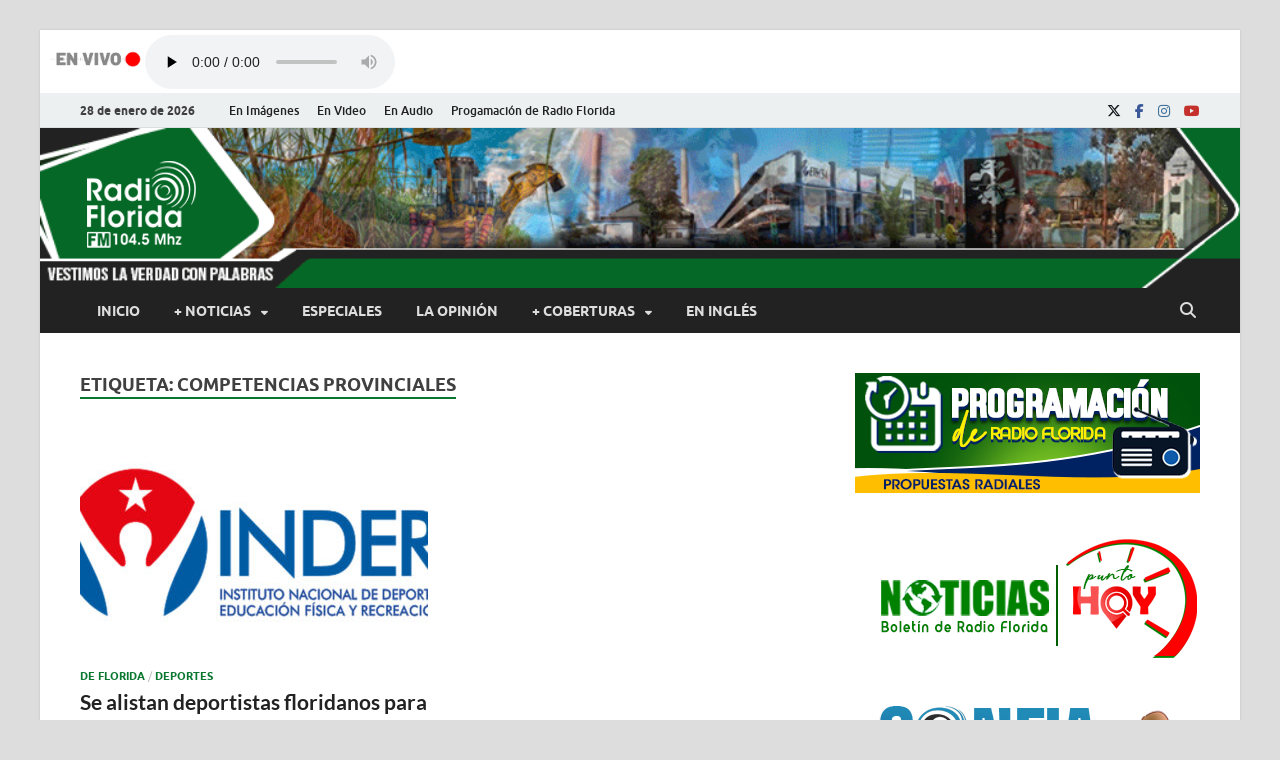

--- FILE ---
content_type: text/html; charset=UTF-8
request_url: https://www.radioflorida.icrt.cu/tag/competencias-provinciales/
body_size: 16899
content:
<!DOCTYPE html>
<html lang="es">
<head>
<meta charset="UTF-8">
<meta name="viewport" content="width=device-width, initial-scale=1">
<link rel="profile" href="http://gmpg.org/xfn/11">
<script src="//ajax.googleapis.com/ajax/libs/jquery/1.10.2/jquery.min.js"></script>
<title>competencias provinciales &#8211; Radio Florida de Cuba</title>
<meta name='robots' content='max-image-preview:large' />
<link rel="alternate" type="application/rss+xml" title="Radio Florida de Cuba &raquo; Feed" href="https://www.radioflorida.icrt.cu/feed/" />
<link rel="alternate" type="application/rss+xml" title="Radio Florida de Cuba &raquo; Feed de los comentarios" href="https://www.radioflorida.icrt.cu/comments/feed/" />
<link rel="alternate" type="application/rss+xml" title="Radio Florida de Cuba &raquo; Etiqueta competencias provinciales del feed" href="https://www.radioflorida.icrt.cu/tag/competencias-provinciales/feed/" />
<style id='wp-img-auto-sizes-contain-inline-css' type='text/css'>
img:is([sizes=auto i],[sizes^="auto," i]){contain-intrinsic-size:3000px 1500px}
/*# sourceURL=wp-img-auto-sizes-contain-inline-css */
</style>
<style id='wp-emoji-styles-inline-css' type='text/css'>

	img.wp-smiley, img.emoji {
		display: inline !important;
		border: none !important;
		box-shadow: none !important;
		height: 1em !important;
		width: 1em !important;
		margin: 0 0.07em !important;
		vertical-align: -0.1em !important;
		background: none !important;
		padding: 0 !important;
	}
/*# sourceURL=wp-emoji-styles-inline-css */
</style>
<link rel='stylesheet' id='wp-block-library-css' href='https://www.radioflorida.icrt.cu/wp-includes/css/dist/block-library/style.min.css?ver=6.9' type='text/css' media='all' />
<style id='wp-block-library-theme-inline-css' type='text/css'>
.wp-block-audio :where(figcaption){color:#555;font-size:13px;text-align:center}.is-dark-theme .wp-block-audio :where(figcaption){color:#ffffffa6}.wp-block-audio{margin:0 0 1em}.wp-block-code{border:1px solid #ccc;border-radius:4px;font-family:Menlo,Consolas,monaco,monospace;padding:.8em 1em}.wp-block-embed :where(figcaption){color:#555;font-size:13px;text-align:center}.is-dark-theme .wp-block-embed :where(figcaption){color:#ffffffa6}.wp-block-embed{margin:0 0 1em}.blocks-gallery-caption{color:#555;font-size:13px;text-align:center}.is-dark-theme .blocks-gallery-caption{color:#ffffffa6}:root :where(.wp-block-image figcaption){color:#555;font-size:13px;text-align:center}.is-dark-theme :root :where(.wp-block-image figcaption){color:#ffffffa6}.wp-block-image{margin:0 0 1em}.wp-block-pullquote{border-bottom:4px solid;border-top:4px solid;color:currentColor;margin-bottom:1.75em}.wp-block-pullquote :where(cite),.wp-block-pullquote :where(footer),.wp-block-pullquote__citation{color:currentColor;font-size:.8125em;font-style:normal;text-transform:uppercase}.wp-block-quote{border-left:.25em solid;margin:0 0 1.75em;padding-left:1em}.wp-block-quote cite,.wp-block-quote footer{color:currentColor;font-size:.8125em;font-style:normal;position:relative}.wp-block-quote:where(.has-text-align-right){border-left:none;border-right:.25em solid;padding-left:0;padding-right:1em}.wp-block-quote:where(.has-text-align-center){border:none;padding-left:0}.wp-block-quote.is-large,.wp-block-quote.is-style-large,.wp-block-quote:where(.is-style-plain){border:none}.wp-block-search .wp-block-search__label{font-weight:700}.wp-block-search__button{border:1px solid #ccc;padding:.375em .625em}:where(.wp-block-group.has-background){padding:1.25em 2.375em}.wp-block-separator.has-css-opacity{opacity:.4}.wp-block-separator{border:none;border-bottom:2px solid;margin-left:auto;margin-right:auto}.wp-block-separator.has-alpha-channel-opacity{opacity:1}.wp-block-separator:not(.is-style-wide):not(.is-style-dots){width:100px}.wp-block-separator.has-background:not(.is-style-dots){border-bottom:none;height:1px}.wp-block-separator.has-background:not(.is-style-wide):not(.is-style-dots){height:2px}.wp-block-table{margin:0 0 1em}.wp-block-table td,.wp-block-table th{word-break:normal}.wp-block-table :where(figcaption){color:#555;font-size:13px;text-align:center}.is-dark-theme .wp-block-table :where(figcaption){color:#ffffffa6}.wp-block-video :where(figcaption){color:#555;font-size:13px;text-align:center}.is-dark-theme .wp-block-video :where(figcaption){color:#ffffffa6}.wp-block-video{margin:0 0 1em}:root :where(.wp-block-template-part.has-background){margin-bottom:0;margin-top:0;padding:1.25em 2.375em}
/*# sourceURL=/wp-includes/css/dist/block-library/theme.min.css */
</style>
<style id='classic-theme-styles-inline-css' type='text/css'>
/*! This file is auto-generated */
.wp-block-button__link{color:#fff;background-color:#32373c;border-radius:9999px;box-shadow:none;text-decoration:none;padding:calc(.667em + 2px) calc(1.333em + 2px);font-size:1.125em}.wp-block-file__button{background:#32373c;color:#fff;text-decoration:none}
/*# sourceURL=/wp-includes/css/classic-themes.min.css */
</style>
<link rel='stylesheet' id='awb-css' href='https://www.radioflorida.icrt.cu/wp-content/plugins/advanced-backgrounds/assets/awb/awb.min.css?ver=1.12.8' type='text/css' media='all' />
<style id='global-styles-inline-css' type='text/css'>
:root{--wp--preset--aspect-ratio--square: 1;--wp--preset--aspect-ratio--4-3: 4/3;--wp--preset--aspect-ratio--3-4: 3/4;--wp--preset--aspect-ratio--3-2: 3/2;--wp--preset--aspect-ratio--2-3: 2/3;--wp--preset--aspect-ratio--16-9: 16/9;--wp--preset--aspect-ratio--9-16: 9/16;--wp--preset--color--black: #000000;--wp--preset--color--cyan-bluish-gray: #abb8c3;--wp--preset--color--white: #ffffff;--wp--preset--color--pale-pink: #f78da7;--wp--preset--color--vivid-red: #cf2e2e;--wp--preset--color--luminous-vivid-orange: #ff6900;--wp--preset--color--luminous-vivid-amber: #fcb900;--wp--preset--color--light-green-cyan: #7bdcb5;--wp--preset--color--vivid-green-cyan: #00d084;--wp--preset--color--pale-cyan-blue: #8ed1fc;--wp--preset--color--vivid-cyan-blue: #0693e3;--wp--preset--color--vivid-purple: #9b51e0;--wp--preset--gradient--vivid-cyan-blue-to-vivid-purple: linear-gradient(135deg,rgb(6,147,227) 0%,rgb(155,81,224) 100%);--wp--preset--gradient--light-green-cyan-to-vivid-green-cyan: linear-gradient(135deg,rgb(122,220,180) 0%,rgb(0,208,130) 100%);--wp--preset--gradient--luminous-vivid-amber-to-luminous-vivid-orange: linear-gradient(135deg,rgb(252,185,0) 0%,rgb(255,105,0) 100%);--wp--preset--gradient--luminous-vivid-orange-to-vivid-red: linear-gradient(135deg,rgb(255,105,0) 0%,rgb(207,46,46) 100%);--wp--preset--gradient--very-light-gray-to-cyan-bluish-gray: linear-gradient(135deg,rgb(238,238,238) 0%,rgb(169,184,195) 100%);--wp--preset--gradient--cool-to-warm-spectrum: linear-gradient(135deg,rgb(74,234,220) 0%,rgb(151,120,209) 20%,rgb(207,42,186) 40%,rgb(238,44,130) 60%,rgb(251,105,98) 80%,rgb(254,248,76) 100%);--wp--preset--gradient--blush-light-purple: linear-gradient(135deg,rgb(255,206,236) 0%,rgb(152,150,240) 100%);--wp--preset--gradient--blush-bordeaux: linear-gradient(135deg,rgb(254,205,165) 0%,rgb(254,45,45) 50%,rgb(107,0,62) 100%);--wp--preset--gradient--luminous-dusk: linear-gradient(135deg,rgb(255,203,112) 0%,rgb(199,81,192) 50%,rgb(65,88,208) 100%);--wp--preset--gradient--pale-ocean: linear-gradient(135deg,rgb(255,245,203) 0%,rgb(182,227,212) 50%,rgb(51,167,181) 100%);--wp--preset--gradient--electric-grass: linear-gradient(135deg,rgb(202,248,128) 0%,rgb(113,206,126) 100%);--wp--preset--gradient--midnight: linear-gradient(135deg,rgb(2,3,129) 0%,rgb(40,116,252) 100%);--wp--preset--font-size--small: 13px;--wp--preset--font-size--medium: 20px;--wp--preset--font-size--large: 36px;--wp--preset--font-size--x-large: 42px;--wp--preset--spacing--20: 0.44rem;--wp--preset--spacing--30: 0.67rem;--wp--preset--spacing--40: 1rem;--wp--preset--spacing--50: 1.5rem;--wp--preset--spacing--60: 2.25rem;--wp--preset--spacing--70: 3.38rem;--wp--preset--spacing--80: 5.06rem;--wp--preset--shadow--natural: 6px 6px 9px rgba(0, 0, 0, 0.2);--wp--preset--shadow--deep: 12px 12px 50px rgba(0, 0, 0, 0.4);--wp--preset--shadow--sharp: 6px 6px 0px rgba(0, 0, 0, 0.2);--wp--preset--shadow--outlined: 6px 6px 0px -3px rgb(255, 255, 255), 6px 6px rgb(0, 0, 0);--wp--preset--shadow--crisp: 6px 6px 0px rgb(0, 0, 0);}:where(.is-layout-flex){gap: 0.5em;}:where(.is-layout-grid){gap: 0.5em;}body .is-layout-flex{display: flex;}.is-layout-flex{flex-wrap: wrap;align-items: center;}.is-layout-flex > :is(*, div){margin: 0;}body .is-layout-grid{display: grid;}.is-layout-grid > :is(*, div){margin: 0;}:where(.wp-block-columns.is-layout-flex){gap: 2em;}:where(.wp-block-columns.is-layout-grid){gap: 2em;}:where(.wp-block-post-template.is-layout-flex){gap: 1.25em;}:where(.wp-block-post-template.is-layout-grid){gap: 1.25em;}.has-black-color{color: var(--wp--preset--color--black) !important;}.has-cyan-bluish-gray-color{color: var(--wp--preset--color--cyan-bluish-gray) !important;}.has-white-color{color: var(--wp--preset--color--white) !important;}.has-pale-pink-color{color: var(--wp--preset--color--pale-pink) !important;}.has-vivid-red-color{color: var(--wp--preset--color--vivid-red) !important;}.has-luminous-vivid-orange-color{color: var(--wp--preset--color--luminous-vivid-orange) !important;}.has-luminous-vivid-amber-color{color: var(--wp--preset--color--luminous-vivid-amber) !important;}.has-light-green-cyan-color{color: var(--wp--preset--color--light-green-cyan) !important;}.has-vivid-green-cyan-color{color: var(--wp--preset--color--vivid-green-cyan) !important;}.has-pale-cyan-blue-color{color: var(--wp--preset--color--pale-cyan-blue) !important;}.has-vivid-cyan-blue-color{color: var(--wp--preset--color--vivid-cyan-blue) !important;}.has-vivid-purple-color{color: var(--wp--preset--color--vivid-purple) !important;}.has-black-background-color{background-color: var(--wp--preset--color--black) !important;}.has-cyan-bluish-gray-background-color{background-color: var(--wp--preset--color--cyan-bluish-gray) !important;}.has-white-background-color{background-color: var(--wp--preset--color--white) !important;}.has-pale-pink-background-color{background-color: var(--wp--preset--color--pale-pink) !important;}.has-vivid-red-background-color{background-color: var(--wp--preset--color--vivid-red) !important;}.has-luminous-vivid-orange-background-color{background-color: var(--wp--preset--color--luminous-vivid-orange) !important;}.has-luminous-vivid-amber-background-color{background-color: var(--wp--preset--color--luminous-vivid-amber) !important;}.has-light-green-cyan-background-color{background-color: var(--wp--preset--color--light-green-cyan) !important;}.has-vivid-green-cyan-background-color{background-color: var(--wp--preset--color--vivid-green-cyan) !important;}.has-pale-cyan-blue-background-color{background-color: var(--wp--preset--color--pale-cyan-blue) !important;}.has-vivid-cyan-blue-background-color{background-color: var(--wp--preset--color--vivid-cyan-blue) !important;}.has-vivid-purple-background-color{background-color: var(--wp--preset--color--vivid-purple) !important;}.has-black-border-color{border-color: var(--wp--preset--color--black) !important;}.has-cyan-bluish-gray-border-color{border-color: var(--wp--preset--color--cyan-bluish-gray) !important;}.has-white-border-color{border-color: var(--wp--preset--color--white) !important;}.has-pale-pink-border-color{border-color: var(--wp--preset--color--pale-pink) !important;}.has-vivid-red-border-color{border-color: var(--wp--preset--color--vivid-red) !important;}.has-luminous-vivid-orange-border-color{border-color: var(--wp--preset--color--luminous-vivid-orange) !important;}.has-luminous-vivid-amber-border-color{border-color: var(--wp--preset--color--luminous-vivid-amber) !important;}.has-light-green-cyan-border-color{border-color: var(--wp--preset--color--light-green-cyan) !important;}.has-vivid-green-cyan-border-color{border-color: var(--wp--preset--color--vivid-green-cyan) !important;}.has-pale-cyan-blue-border-color{border-color: var(--wp--preset--color--pale-cyan-blue) !important;}.has-vivid-cyan-blue-border-color{border-color: var(--wp--preset--color--vivid-cyan-blue) !important;}.has-vivid-purple-border-color{border-color: var(--wp--preset--color--vivid-purple) !important;}.has-vivid-cyan-blue-to-vivid-purple-gradient-background{background: var(--wp--preset--gradient--vivid-cyan-blue-to-vivid-purple) !important;}.has-light-green-cyan-to-vivid-green-cyan-gradient-background{background: var(--wp--preset--gradient--light-green-cyan-to-vivid-green-cyan) !important;}.has-luminous-vivid-amber-to-luminous-vivid-orange-gradient-background{background: var(--wp--preset--gradient--luminous-vivid-amber-to-luminous-vivid-orange) !important;}.has-luminous-vivid-orange-to-vivid-red-gradient-background{background: var(--wp--preset--gradient--luminous-vivid-orange-to-vivid-red) !important;}.has-very-light-gray-to-cyan-bluish-gray-gradient-background{background: var(--wp--preset--gradient--very-light-gray-to-cyan-bluish-gray) !important;}.has-cool-to-warm-spectrum-gradient-background{background: var(--wp--preset--gradient--cool-to-warm-spectrum) !important;}.has-blush-light-purple-gradient-background{background: var(--wp--preset--gradient--blush-light-purple) !important;}.has-blush-bordeaux-gradient-background{background: var(--wp--preset--gradient--blush-bordeaux) !important;}.has-luminous-dusk-gradient-background{background: var(--wp--preset--gradient--luminous-dusk) !important;}.has-pale-ocean-gradient-background{background: var(--wp--preset--gradient--pale-ocean) !important;}.has-electric-grass-gradient-background{background: var(--wp--preset--gradient--electric-grass) !important;}.has-midnight-gradient-background{background: var(--wp--preset--gradient--midnight) !important;}.has-small-font-size{font-size: var(--wp--preset--font-size--small) !important;}.has-medium-font-size{font-size: var(--wp--preset--font-size--medium) !important;}.has-large-font-size{font-size: var(--wp--preset--font-size--large) !important;}.has-x-large-font-size{font-size: var(--wp--preset--font-size--x-large) !important;}
:where(.wp-block-post-template.is-layout-flex){gap: 1.25em;}:where(.wp-block-post-template.is-layout-grid){gap: 1.25em;}
:where(.wp-block-term-template.is-layout-flex){gap: 1.25em;}:where(.wp-block-term-template.is-layout-grid){gap: 1.25em;}
:where(.wp-block-columns.is-layout-flex){gap: 2em;}:where(.wp-block-columns.is-layout-grid){gap: 2em;}
:root :where(.wp-block-pullquote){font-size: 1.5em;line-height: 1.6;}
/*# sourceURL=global-styles-inline-css */
</style>
<link rel='stylesheet' id='mpfe_front_style-css' href='https://www.radioflorida.icrt.cu/wp-content/plugins/music-player-for-elementor/css/mpfe-front-style.css?ver=2.5' type='text/css' media='all' />
<link rel='stylesheet' id='font-awesome-5.15.1-css' href='https://www.radioflorida.icrt.cu/wp-content/plugins/music-player-for-elementor/assets/fontawesome-free-5.15.1/css/all.min.css?ver=5.15.1' type='text/css' media='all' />
<link rel='stylesheet' id='swp-icomoon-beatport-css' href='https://www.radioflorida.icrt.cu/wp-content/plugins/music-player-for-elementor/assets/swp-icomoon-beatport/style.css?ver=2.5' type='text/css' media='all' />
<link rel='stylesheet' id='ppress-frontend-css' href='https://www.radioflorida.icrt.cu/wp-content/plugins/wp-user-avatar/assets/css/frontend.min.css?ver=4.16.9' type='text/css' media='all' />
<link rel='stylesheet' id='ppress-flatpickr-css' href='https://www.radioflorida.icrt.cu/wp-content/plugins/wp-user-avatar/assets/flatpickr/flatpickr.min.css?ver=4.16.9' type='text/css' media='all' />
<link rel='stylesheet' id='ppress-select2-css' href='https://www.radioflorida.icrt.cu/wp-content/plugins/wp-user-avatar/assets/select2/select2.min.css?ver=6.9' type='text/css' media='all' />
<link rel='stylesheet' id='hitmag-fonts-css' href='https://www.radioflorida.icrt.cu/wp-content/themes/hitmag/css/fonts.css' type='text/css' media='all' />
<link rel='stylesheet' id='hitmag-font-awesome-css' href='https://www.radioflorida.icrt.cu/wp-content/themes/hitmag/css/all.min.css?ver=6.5.1' type='text/css' media='all' />
<link rel='stylesheet' id='hitmag-style-css' href='https://www.radioflorida.icrt.cu/wp-content/themes/hitmag/style.css?ver=1.3.8' type='text/css' media='all' />
<link rel='stylesheet' id='heateor_sss_frontend_css-css' href='https://www.radioflorida.icrt.cu/wp-content/plugins/sassy-social-share/public/css/sassy-social-share-public.css?ver=3.3.79' type='text/css' media='all' />
<style id='heateor_sss_frontend_css-inline-css' type='text/css'>
.heateor_sss_button_instagram span.heateor_sss_svg,a.heateor_sss_instagram span.heateor_sss_svg{background:radial-gradient(circle at 30% 107%,#fdf497 0,#fdf497 5%,#fd5949 45%,#d6249f 60%,#285aeb 90%)}.heateor_sss_horizontal_sharing .heateor_sss_svg,.heateor_sss_standard_follow_icons_container .heateor_sss_svg{color:#fff;border-width:0px;border-style:solid;border-color:transparent}.heateor_sss_horizontal_sharing .heateorSssTCBackground{color:#666}.heateor_sss_horizontal_sharing span.heateor_sss_svg:hover,.heateor_sss_standard_follow_icons_container span.heateor_sss_svg:hover{border-color:transparent;}.heateor_sss_vertical_sharing span.heateor_sss_svg,.heateor_sss_floating_follow_icons_container span.heateor_sss_svg{color:#fff;border-width:0px;border-style:solid;border-color:transparent;}.heateor_sss_vertical_sharing .heateorSssTCBackground{color:#666;}.heateor_sss_vertical_sharing span.heateor_sss_svg:hover,.heateor_sss_floating_follow_icons_container span.heateor_sss_svg:hover{border-color:transparent;}@media screen and (max-width:783px) {.heateor_sss_vertical_sharing{display:none!important}}
/*# sourceURL=heateor_sss_frontend_css-inline-css */
</style>
<link rel='stylesheet' id='wp-featherlight-css' href='https://www.radioflorida.icrt.cu/wp-content/plugins/wp-featherlight/css/wp-featherlight.min.css?ver=1.3.4' type='text/css' media='all' />
<script type="text/javascript" src="https://www.radioflorida.icrt.cu/wp-includes/js/jquery/jquery.min.js?ver=3.7.1" id="jquery-core-js"></script>
<script type="text/javascript" src="https://www.radioflorida.icrt.cu/wp-includes/js/jquery/jquery-migrate.min.js?ver=3.4.1" id="jquery-migrate-js"></script>
<script type="text/javascript" src="https://www.radioflorida.icrt.cu/wp-content/plugins/wp-user-avatar/assets/flatpickr/flatpickr.min.js?ver=4.16.9" id="ppress-flatpickr-js"></script>
<script type="text/javascript" src="https://www.radioflorida.icrt.cu/wp-content/plugins/wp-user-avatar/assets/select2/select2.min.js?ver=4.16.9" id="ppress-select2-js"></script>
<link rel="https://api.w.org/" href="https://www.radioflorida.icrt.cu/wp-json/" /><link rel="alternate" title="JSON" type="application/json" href="https://www.radioflorida.icrt.cu/wp-json/wp/v2/tags/4778" /><link rel="EditURI" type="application/rsd+xml" title="RSD" href="https://www.radioflorida.icrt.cu/xmlrpc.php?rsd" />
<meta name="generator" content="WordPress 6.9" />
		<style type="text/css">
			
			button,
			input[type="button"],
			input[type="reset"],
			input[type="submit"] {
				background: #09772f;
			}

            .th-readmore {
                background: #09772f;
            }           

            a:hover {
                color: #09772f;
            } 

            .main-navigation a:hover {
                background-color: #09772f;
            }

            .main-navigation .current_page_item > a,
            .main-navigation .current-menu-item > a,
            .main-navigation .current_page_ancestor > a,
            .main-navigation .current-menu-ancestor > a {
                background-color: #09772f;
            }

            #main-nav-button:hover {
                background-color: #09772f;
            }

            .post-navigation .post-title:hover {
                color: #09772f;
            }

            .top-navigation a:hover {
                color: #09772f;
            }

            .top-navigation ul ul a:hover {
                background: #09772f;
            }

            #top-nav-button:hover {
                color: #09772f;
            }

            .responsive-mainnav li a:hover,
            .responsive-topnav li a:hover {
                background: #09772f;
            }

            #hm-search-form .search-form .search-submit {
                background-color: #09772f;
            }

            .nav-links .current {
                background: #09772f;
            }

            .is-style-hitmag-widget-title,
            .elementor-widget-container h5,
            .widgettitle,
            .widget-title {
                border-bottom: 2px solid #09772f;
            }

            .footer-widget-title {
                border-bottom: 2px solid #09772f;
            }

            .widget-area a:hover {
                color: #09772f;
            }

            .footer-widget-area .widget a:hover {
                color: #09772f;
            }

            .site-info a:hover {
                color: #09772f;
            }

            .wp-block-search .wp-block-search__button,
            .search-form .search-submit {
                background: #09772f;
            }

            .hmb-entry-title a:hover {
                color: #09772f;
            }

            .hmb-entry-meta a:hover,
            .hms-meta a:hover {
                color: #09772f;
            }

            .hms-title a:hover {
                color: #09772f;
            }

            .hmw-grid-post .post-title a:hover {
                color: #09772f;
            }

            .footer-widget-area .hmw-grid-post .post-title a:hover,
            .footer-widget-area .hmb-entry-title a:hover,
            .footer-widget-area .hms-title a:hover {
                color: #09772f;
            }

            .hm-tabs-wdt .ui-state-active {
                border-bottom: 2px solid #09772f;
            }

            a.hm-viewall {
                background: #09772f;
            }

            #hitmag-tags a,
            .widget_tag_cloud .tagcloud a {
                background: #09772f;
            }

            .site-title a {
                color: #09772f;
            }

            .hitmag-post .entry-title a:hover {
                color: #09772f;
            }

            .hitmag-post .entry-meta a:hover {
                color: #09772f;
            }

            .cat-links a {
                color: #09772f;
            }

            .hitmag-single .entry-meta a:hover {
                color: #09772f;
            }

            .hitmag-single .author a:hover {
                color: #09772f;
            }

            .hm-author-content .author-posts-link {
                color: #09772f;
            }

            .hm-tags-links a:hover {
                background: #09772f;
            }

            .hm-tagged {
                background: #09772f;
            }

            .hm-edit-link a.post-edit-link {
                background: #09772f;
            }

            .arc-page-title {
                border-bottom: 2px solid #09772f;
            }

            .srch-page-title {
                border-bottom: 2px solid #09772f;
            }

            .hm-slider-details .cat-links {
                background: #09772f;
            }

            .hm-rel-post .post-title a:hover {
                color: #09772f;
            }

            .comment-author a {
                color: #09772f;
            }

            .comment-metadata a:hover,
            .comment-metadata a:focus,
            .pingback .comment-edit-link:hover,
            .pingback .comment-edit-link:focus {
                color: #09772f;
            }

            .comment-reply-link:hover,
            .comment-reply-link:focus {
                background: #09772f;
            }

            .required {
                color: #09772f;
            }

            blockquote {
                border-left: 3px solid #09772f;
            }

            .comment-reply-title small a:before {
                color: #09772f;
            }
            
            .woocommerce ul.products li.product h3:hover,
            .woocommerce-widget-area ul li a:hover,
            .woocommerce-loop-product__title:hover {
                color: #09772f;
            }

            .woocommerce-product-search input[type="submit"],
            .woocommerce #respond input#submit, 
            .woocommerce a.button, 
            .woocommerce button.button, 
            .woocommerce input.button,
            .woocommerce nav.woocommerce-pagination ul li a:focus,
            .woocommerce nav.woocommerce-pagination ul li a:hover,
            .woocommerce nav.woocommerce-pagination ul li span.current,
            .woocommerce span.onsale,
            .woocommerce-widget-area .widget-title,
            .woocommerce #respond input#submit.alt,
            .woocommerce a.button.alt,
            .woocommerce button.button.alt,
            .woocommerce input.button.alt {
                background: #09772f;
            }
            
            .wp-block-quote,
            .wp-block-quote:not(.is-large):not(.is-style-large) {
                border-left: 3px solid #09772f;
            }
                .hm-header-bg-holder {
                    background-image: url(https://www.radioflorida.icrt.cu/wp-content/uploads/2023/06/banner_pruebaOK-v2.5.gif);
                    background-size: cover;
                    background-repeat: no-repeat;
                }
            		</style>
	<meta name="generator" content="Elementor 3.34.3; features: additional_custom_breakpoints; settings: css_print_method-external, google_font-enabled, font_display-auto">
			<style>
				.e-con.e-parent:nth-of-type(n+4):not(.e-lazyloaded):not(.e-no-lazyload),
				.e-con.e-parent:nth-of-type(n+4):not(.e-lazyloaded):not(.e-no-lazyload) * {
					background-image: none !important;
				}
				@media screen and (max-height: 1024px) {
					.e-con.e-parent:nth-of-type(n+3):not(.e-lazyloaded):not(.e-no-lazyload),
					.e-con.e-parent:nth-of-type(n+3):not(.e-lazyloaded):not(.e-no-lazyload) * {
						background-image: none !important;
					}
				}
				@media screen and (max-height: 640px) {
					.e-con.e-parent:nth-of-type(n+2):not(.e-lazyloaded):not(.e-no-lazyload),
					.e-con.e-parent:nth-of-type(n+2):not(.e-lazyloaded):not(.e-no-lazyload) * {
						background-image: none !important;
					}
				}
			</style>
				<style type="text/css">

			.site-title a,
		.site-description {
			position: absolute;
			clip: rect(1px, 1px, 1px, 1px);
		}

	
	</style>
	<style id="uagb-style-conditional-extension">@media (min-width: 1025px){body .uag-hide-desktop.uagb-google-map__wrap,body .uag-hide-desktop{display:none !important}}@media (min-width: 768px) and (max-width: 1024px){body .uag-hide-tab.uagb-google-map__wrap,body .uag-hide-tab{display:none !important}}@media (max-width: 767px){body .uag-hide-mob.uagb-google-map__wrap,body .uag-hide-mob{display:none !important}}</style><style id="uagb-style-frontend-4778">.uag-blocks-common-selector{z-index:var(--z-index-desktop) !important}@media (max-width: 976px){.uag-blocks-common-selector{z-index:var(--z-index-tablet) !important}}@media (max-width: 767px){.uag-blocks-common-selector{z-index:var(--z-index-mobile) !important}}
</style><link rel="icon" href="https://www.radioflorida.icrt.cu/wp-content/uploads/2022/08/logoRFweb-1-150x150.png" sizes="32x32" />
<link rel="icon" href="https://www.radioflorida.icrt.cu/wp-content/uploads/2022/08/logoRFweb-1-300x300.png" sizes="192x192" />
<link rel="apple-touch-icon" href="https://www.radioflorida.icrt.cu/wp-content/uploads/2022/08/logoRFweb-1-300x300.png" />
<meta name="msapplication-TileImage" content="https://www.radioflorida.icrt.cu/wp-content/uploads/2022/08/logoRFweb-1-300x300.png" />
		<style type="text/css" id="wp-custom-css">
			p{
	text-align: justify;
}

.AudioReal{
background-image: url('https://www.radioflorida.icrt.cu/wp-content/uploads/2023/04/AR.png');
background-repeat: no-repeat;
background-position: left;
padding-left: 5px;
	width:120px;
	height:20px;

}		</style>
		<style id="kirki-inline-styles"></style></head>

<body class="archive tag tag-competencias-provinciales tag-4778 wp-custom-logo wp-embed-responsive wp-theme-hitmag metaslider-plugin wp-featherlight-captions group-blog hfeed th-right-sidebar elementor-default elementor-kit-86866">



<div id="page" class="site hitmag-wrapper">
	<a class="skip-link screen-reader-text" href="#content">Saltar al contenido</a>

	
	<header id="masthead" class="site-header" role="banner">
		<!-- Comienza el código insertado por mi -->
		
		

<div style="margin-left:10px; margin-top:5px; margin-bottom:8px; display: flex; align-items: flex-end;">
	<div ><p style="margin-top:15px; color:red; font-size:11px; "></p> </div>
			<div style="width: 95px; height: 40px;" >
				<img  src="https://www.radioflorida.icrt.cu/wp-content/uploads/2025/01/Gif-en-vivo1.gif";>
			</div>
			<div style="width: 250px;  height: 50px;"> 
				  <audio controls="controls" style="width: 100%;"><source src="https://icecast.teveo.cu/4N4Mfsgd"><source src="https://icecast.teveo.cu/4N4Mfsgd" type="audio/ogg"> 				   </audio>
			</div>
		</div> 
		
<!-- Termina el código -->

		
							<div class="hm-topnavbutton">
					<div class="hm-nwrap">
												<a href="#" class="navbutton" id="top-nav-button">
							<span class="top-nav-btn-lbl">Menú superior</span>						</a>
					</div>	
				</div>
				<div class="responsive-topnav"></div>					
			
			<div class="hm-top-bar">
				<div class="hm-container">
					
											<div class="hm-date">28 de enero de 2026</div>
					
											<div id="top-navigation" class="top-navigation">
							<div class="menu-menu-superior-container"><ul id="top-menu" class="menu"><li id="menu-item-83476" class="menu-item menu-item-type-taxonomy menu-item-object-category menu-item-83476"><a href="https://www.radioflorida.icrt.cu/category/en-imagenes/">En Imágenes</a></li>
<li id="menu-item-83477" class="menu-item menu-item-type-taxonomy menu-item-object-category menu-item-83477"><a href="https://www.radioflorida.icrt.cu/category/en-video/">En Video</a></li>
<li id="menu-item-83475" class="menu-item menu-item-type-taxonomy menu-item-object-category menu-item-83475"><a href="https://www.radioflorida.icrt.cu/category/en-audio/">En Audio</a></li>
<li id="menu-item-114876" class="menu-item menu-item-type-custom menu-item-object-custom menu-item-114876"><a href="https://www.radioflorida.icrt.cu/114866-programacion-de-verano-2024/">Progamación de Radio Florida</a></li>
</ul></div>					
						</div>		
					
					<div class="hm-social-menu"><div id="hm-menu-social" class="menu"><ul id="menu-social-items" class="menu-items"><li id="menu-item-83478" class="menu-item menu-item-type-custom menu-item-object-custom menu-item-83478"><a href="https://twitter.com/radioflorida"><span class="screen-reader-text">X</span></a></li>
<li id="menu-item-83479" class="menu-item menu-item-type-custom menu-item-object-custom menu-item-83479"><a href="https://www.facebook.com/rfloridacuba"><span class="screen-reader-text">Facebook</span></a></li>
<li id="menu-item-102567" class="menu-item menu-item-type-custom menu-item-object-custom menu-item-102567"><a href="https://www.instagram.com/floridadecuba/"><span class="screen-reader-text">Instagram</span></a></li>
<li id="menu-item-83480" class="menu-item menu-item-type-custom menu-item-object-custom menu-item-83480"><a href="https://www.youtube.com/channel/UCj6nvO9Z3tPmhnfeOeb9SSg"><span class="screen-reader-text">Youtube</span></a></li>
</ul></div></div>
				</div><!-- .hm-container -->
			</div><!-- .hm-top-bar -->

		
		
		<div class="header-main-area hm-header-bg-holder">
			<div class="hm-container">
			<div class="site-branding">
				<div class="site-branding-content">
					<div class="hm-logo">
						<a href="https://www.radioflorida.icrt.cu/" class="custom-logo-link" rel="home"><img width="119" height="98" src="https://www.radioflorida.icrt.cu/wp-content/uploads/2023/06/LogoRF2023WEB_blanco.png" class="custom-logo" alt="Radio Florida de Cuba" decoding="async" /></a>					</div><!-- .hm-logo -->

					<div class="hm-site-title">
													<p class="site-title"><a href="https://www.radioflorida.icrt.cu/" rel="home">Radio Florida de Cuba</a></p>
													<p class="site-description">Noticias y Actualidades de Florida, Camagüey, Cuba</p>
											</div><!-- .hm-site-title -->
				</div><!-- .site-branding-content -->
			</div><!-- .site-branding -->

			
			<div class="hm-header-sidebar"><aside id="custom_html-21" class="widget_text widget widget_custom_html"><div class="textwidget custom-html-widget"></div></aside></div>			</div><!-- .hm-container -->
		</div><!-- .header-main-area -->

		
		<div class="hm-nav-container">
			<nav id="site-navigation" class="main-navigation" role="navigation">
				<div class="hm-container">
					<div class="menu-menu-principal-container"><ul id="primary-menu" class="menu"><li id="menu-item-83464" class="menu-item menu-item-type-custom menu-item-object-custom menu-item-home menu-item-83464"><a href="http://www.radioflorida.icrt.cu">Inicio</a></li>
<li id="menu-item-83463" class="menu-item menu-item-type-custom menu-item-object-custom menu-item-has-children menu-item-83463"><a href="#">+ Noticias</a>
<ul class="sub-menu">
	<li id="menu-item-83465" class="menu-item menu-item-type-taxonomy menu-item-object-category menu-item-83465"><a href="https://www.radioflorida.icrt.cu/category/de-florida/">De Florida</a></li>
	<li id="menu-item-88121" class="menu-item menu-item-type-taxonomy menu-item-object-category menu-item-88121"><a href="https://www.radioflorida.icrt.cu/category/de-cuba/">De Cuba</a></li>
	<li id="menu-item-83466" class="menu-item menu-item-type-taxonomy menu-item-object-category menu-item-83466"><a href="https://www.radioflorida.icrt.cu/category/del-mundo/">Del Mundo</a></li>
	<li id="menu-item-83468" class="menu-item menu-item-type-taxonomy menu-item-object-category menu-item-83468"><a href="https://www.radioflorida.icrt.cu/category/sociedad/">Sociedad</a></li>
	<li id="menu-item-83469" class="menu-item menu-item-type-taxonomy menu-item-object-category menu-item-83469"><a href="https://www.radioflorida.icrt.cu/category/cultura/">Cultura</a></li>
	<li id="menu-item-83470" class="menu-item menu-item-type-taxonomy menu-item-object-category menu-item-83470"><a href="https://www.radioflorida.icrt.cu/category/deportes/">Deportes</a></li>
	<li id="menu-item-83471" class="menu-item menu-item-type-taxonomy menu-item-object-category menu-item-83471"><a href="https://www.radioflorida.icrt.cu/category/historicas/">Históricas</a></li>
	<li id="menu-item-83472" class="menu-item menu-item-type-taxonomy menu-item-object-category menu-item-83472"><a href="https://www.radioflorida.icrt.cu/category/un-poco-de-todo/">Un poco de todo</a></li>
</ul>
</li>
<li id="menu-item-83461" class="menu-item menu-item-type-taxonomy menu-item-object-category menu-item-83461"><a href="https://www.radioflorida.icrt.cu/category/especiales/">Especiales</a></li>
<li id="menu-item-83462" class="menu-item menu-item-type-taxonomy menu-item-object-category menu-item-83462"><a href="https://www.radioflorida.icrt.cu/category/la-opinion/">La Opinión</a></li>
<li id="menu-item-83473" class="menu-item menu-item-type-custom menu-item-object-custom menu-item-has-children menu-item-83473"><a href="#">+ Coberturas</a>
<ul class="sub-menu">
	<li id="menu-item-88979" class="menu-item menu-item-type-taxonomy menu-item-object-category menu-item-88979"><a href="https://www.radioflorida.icrt.cu/category/mundial2022/">Mundial Qatar 2022</a></li>
	<li id="menu-item-86864" class="menu-item menu-item-type-custom menu-item-object-custom menu-item-86864"><a href="https://www.radioflorida.icrt.cu/tag/codigo-de-las-familias/">Nuevo Código de las Familias</a></li>
	<li id="menu-item-83474" class="menu-item menu-item-type-custom menu-item-object-custom menu-item-83474"><a href="http://www.radioflorida.icrt.cu/category/Covid-19">Pandemia Covid-19</a></li>
	<li id="menu-item-93388" class="menu-item menu-item-type-custom menu-item-object-custom menu-item-93388"><a href="https://www.radioflorida.icrt.cu/tag/mejor-es-posible/">Mejor es posible</a></li>
</ul>
</li>
<li id="menu-item-83460" class="menu-item menu-item-type-taxonomy menu-item-object-category menu-item-83460"><a href="https://www.radioflorida.icrt.cu/category/en-ingles/">En Inglés</a></li>
</ul></div>					
											<div class="hm-search-button-icon"></div>
						<div class="hm-search-box-container">
							<div class="hm-search-box">
								<form role="search" method="get" class="search-form" action="https://www.radioflorida.icrt.cu/">
				<label>
					<span class="screen-reader-text">Buscar:</span>
					<input type="search" class="search-field" placeholder="Buscar &hellip;" value="" name="s" />
				</label>
				<input type="submit" class="search-submit" value="Buscar" />
			</form>							</div><!-- th-search-box -->
						</div><!-- .th-search-box-container -->
									</div><!-- .hm-container -->
			</nav><!-- #site-navigation -->
			<div class="hm-nwrap">
								<a href="#" class="navbutton" id="main-nav-button">
					<span class="main-nav-btn-lbl">Menú principal</span>				</a>
			</div>
			<div class="responsive-mainnav"></div>
		</div><!-- .hm-nav-container -->

		
	</header><!-- #masthead -->

	
	<div id="content" class="site-content">
		<div class="hm-container">

<div id="primary" class="content-area">
	<main id="main" class="site-main" role="main">

		
		
			<header class="page-header">
				<h1 class="page-title arc-page-title">Etiqueta: <span>competencias provinciales</span></h1>			</header><!-- .page-header -->

			<div class="posts-wrap th-grid-2">
<article id="post-92493" class="hitmag-post post-92493 post type-post status-publish format-standard has-post-thumbnail hentry category-de-florida category-deportes tag-competencias-provinciales tag-deportistas-floridanos tag-florida tag-menores-de-12-anos tag-movimiento-deportivo">

		
			<a href="https://www.radioflorida.icrt.cu/92493-se-alistan-deportistas-floridanos-para-competencias-provinciales-de-menores-de-12-anos/" title="Se alistan deportistas floridanos para competencias provinciales de menores de 12 años">
			<div class="archive-thumb">
			<img fetchpriority="high" width="348" height="215" src="https://www.radioflorida.icrt.cu/wp-content/uploads/2022/08/logo-inder-348x215.jpg" class="attachment-hitmag-grid size-hitmag-grid wp-post-image" alt="" decoding="async" />			</div><!-- .archive-thumb -->
		</a>
		
	<div class="archive-content">
		<header class="entry-header">
			<div class="cat-links"><a href="https://www.radioflorida.icrt.cu/category/de-florida/" rel="category tag">De Florida</a> / <a href="https://www.radioflorida.icrt.cu/category/deportes/" rel="category tag">Deportes</a></div><h3 class="entry-title"><a href="https://www.radioflorida.icrt.cu/92493-se-alistan-deportistas-floridanos-para-competencias-provinciales-de-menores-de-12-anos/" rel="bookmark">Se alistan deportistas floridanos para competencias provinciales de menores de 12 años</a></h3>			<div class="entry-meta">
				<span class="posted-on"><a href="https://www.radioflorida.icrt.cu/92493-se-alistan-deportistas-floridanos-para-competencias-provinciales-de-menores-de-12-anos/" rel="bookmark"><time class="entry-date published" datetime="2023-02-03T00:05:00-04:00">3 de febrero de 2023</time><time class="updated" datetime="2023-02-02T20:32:58-04:00">2 de febrero de 2023</time></a></span><span class="meta-sep"> - </span><span class="byline"> por <span class="author vcard"><a class="url fn n" href="https://www.radioflorida.icrt.cu/author/yunier/">Yunier Soler Castellanos</a></span></span><span class="meta-sep"> - </span><span class="comments-link"><a href="https://www.radioflorida.icrt.cu/92493-se-alistan-deportistas-floridanos-para-competencias-provinciales-de-menores-de-12-anos/#respond">Dejar un comentario</a></span>			</div><!-- .entry-meta -->
					</header><!-- .entry-header -->

		<div class="entry-summary">
			<p>Florida, 3 feb.- Delegaciones pioneriles del movimiento deportivo de Florida viajan este fin de semana a la capital provincial de Camagüey para competir en eventos de cuatro disciplinas atléticas, para &hellip; </p>
					<a href="https://www.radioflorida.icrt.cu/92493-se-alistan-deportistas-floridanos-para-competencias-provinciales-de-menores-de-12-anos/" class="th-readmore"><span class="screen-reader-text">Se alistan deportistas floridanos para competencias provinciales de menores de 12 años</span> Leer más</a>
				
		</div><!-- .entry-summary -->
		
	</div><!-- .archive-content -->

	
</article><!-- #post-## --></div><!-- .posts-wrap -->
		
	</main><!-- #main -->
</div><!-- #primary -->


<aside id="secondary" class="widget-area" role="complementary">

	
	<section id="media_image-34" class="widget widget_media_image"><a href="https://www.radioflorida.icrt.cu/114866-programacion-de-verano-2024/"><img width="345" height="120" src="https://www.radioflorida.icrt.cu/wp-content/uploads/2024/09/Banner_programacion_Normal.png" class="image wp-image-117918  attachment-full size-full" alt="" style="max-width: 100%; height: auto;" decoding="async" srcset="https://www.radioflorida.icrt.cu/wp-content/uploads/2024/09/Banner_programacion_Normal.png 345w, https://www.radioflorida.icrt.cu/wp-content/uploads/2024/09/Banner_programacion_Normal-300x104.png 300w" sizes="(max-width: 345px) 100vw, 345px" /></a></section><section id="media_image-32" class="widget widget_media_image"><a href="https://www.radioflorida.icrt.cu/noticias-hoy-boletin-de-radio-florida/"><img width="345" height="120" src="https://www.radioflorida.icrt.cu/wp-content/uploads/2024/06/Noticias_punto_Hoy.png" class="image wp-image-114248  attachment-full size-full" alt="" style="max-width: 100%; height: auto;" decoding="async" srcset="https://www.radioflorida.icrt.cu/wp-content/uploads/2024/06/Noticias_punto_Hoy.png 345w, https://www.radioflorida.icrt.cu/wp-content/uploads/2024/06/Noticias_punto_Hoy-300x104.png 300w" sizes="(max-width: 345px) 100vw, 345px" /></a></section><section id="media_image-41" class="widget widget_media_image"><a href="https://www.radioflorida.icrt.cu/confia-en-ti/"><img width="345" height="120" src="https://www.radioflorida.icrt.cu/wp-content/uploads/2026/01/Confia_En_Ti_ok.png" class="image wp-image-134369  attachment-full size-full" alt="" style="max-width: 100%; height: auto;" decoding="async" srcset="https://www.radioflorida.icrt.cu/wp-content/uploads/2026/01/Confia_En_Ti_ok.png 345w, https://www.radioflorida.icrt.cu/wp-content/uploads/2026/01/Confia_En_Ti_ok-300x104.png 300w" sizes="(max-width: 345px) 100vw, 345px" /></a></section><section id="media_image-28" class="widget widget_media_image"><a href="https://www.radioflorida.icrt.cu/hit-parade/"><img width="345" height="120" src="https://www.radioflorida.icrt.cu/wp-content/uploads/2024/07/Banner_HitParadev2.jpg" class="image wp-image-114881  attachment-full size-full" alt="" style="max-width: 100%; height: auto;" decoding="async" srcset="https://www.radioflorida.icrt.cu/wp-content/uploads/2024/07/Banner_HitParadev2.jpg 345w, https://www.radioflorida.icrt.cu/wp-content/uploads/2024/07/Banner_HitParadev2-300x104.jpg 300w" sizes="(max-width: 345px) 100vw, 345px" /></a></section><section id="media_image-35" class="widget widget_media_image"><img width="345" height="120" src="https://www.radioflorida.icrt.cu/wp-content/uploads/2024/07/desdeYoutube.jpg" class="image wp-image-114887  attachment-full size-full" alt="" style="max-width: 100%; height: auto;" decoding="async" srcset="https://www.radioflorida.icrt.cu/wp-content/uploads/2024/07/desdeYoutube.jpg 345w, https://www.radioflorida.icrt.cu/wp-content/uploads/2024/07/desdeYoutube-300x104.jpg 300w" sizes="(max-width: 345px) 100vw, 345px" /></section><section id="custom_html-15" class="widget_text widget widget_custom_html"><div class="textwidget custom-html-widget"><iframe width="354" height="240" src="https://www.youtube.com/embed/sc8jQZgoEGo" title="Somos Radio Florida vestimos la verdad con palabras." frameborder="0" allow="accelerometer; autoplay; clipboard-write; encrypted-media; gyroscope; picture-in-picture; web-share" allowfullscreen></iframe></div></section><section id="custom_html-29" class="widget_text widget widget_custom_html"><div class="textwidget custom-html-widget"><iframe width="354" height="240" src="https://www.youtube.com/embed/EQLByPMFgX4" title="Radio #Florida más que un trabajo, es un medio para afrontar la vida." frameborder="0" allow="accelerometer; autoplay; clipboard-write; encrypted-media; gyroscope; picture-in-picture; web-share" allowfullscreen></iframe></div></section><section id="custom_html-17" class="widget_text widget widget_custom_html"><div class="textwidget custom-html-widget"><iframe width="354" height="240" src="https://www.youtube.com/embed/24GPfviXx1A" title="A TODO MOTOR EN Florida." frameborder="0" allow="accelerometer; autoplay; clipboard-write; encrypted-media; gyroscope; picture-in-picture; web-share" allowfullscreen></iframe></div></section><section id="custom_html-2" class="widget_text widget widget_custom_html"><div class="textwidget custom-html-widget"><!-- wp:image {"id":83945,"sizeSlug":"full","linkDestination":"custom"} -->
<figure class="wp-block-image size-full"><a href="https://www.radioflorida.icrt.cu/tag/bloqueo-contra-cuba" target="_blank" rel=" noreferrer noopener"><img src="https://www.radioflorida.icrt.cu/wp-content/uploads/2022/07/Banner_bloqueo.jpg" alt="Bloqueo contra Cuba" class="wp-image-83945"/></a></figure>
<!-- /wp:image --></div></section><section id="media_image-18" class="widget widget_media_image"><a href="https://www.radioflorida.icrt.cu/elecciones-nacionales-2023/"><img width="345" height="120" src="https://www.radioflorida.icrt.cu/wp-content/uploads/2023/03/ban_2ab.jpg" class="image wp-image-93580  attachment-full size-full" alt="" style="max-width: 100%; height: auto;" decoding="async" srcset="https://www.radioflorida.icrt.cu/wp-content/uploads/2023/03/ban_2ab.jpg 345w, https://www.radioflorida.icrt.cu/wp-content/uploads/2023/03/ban_2ab-300x104.jpg 300w" sizes="(max-width: 345px) 100vw, 345px" /></a></section>
		<section id="recent-posts-4" class="widget widget_recent_entries">
		<h4 class="widget-title">LO ÚLTIMO PUBLICADO</h4>
		<ul>
											<li>
					<a href="https://www.radioflorida.icrt.cu/134524-the-link-with-the-grassroots-a-premise-of-peasant-organization-post/">The link with the grassroots: a premise of peasant organization (+Post)</a>
									</li>
											<li>
					<a href="https://www.radioflorida.icrt.cu/134520-jose-marti-the-man-who-still-walks-with-us-audio/">José Martí: the man who still walks with us (+Audio)</a>
									</li>
											<li>
					<a href="https://www.radioflorida.icrt.cu/134517-marti-alive-among-pioneers-and-farmers-in-florida-post/">Martí alive among pioneers and farmers in Florida (+Post)</a>
									</li>
											<li>
					<a href="https://www.radioflorida.icrt.cu/134511-se-presentaran-en-cuba-el-famoso-saxofonista-ruso-igor-butman-y-la-orquesta-de-jazz-de-moscu-video/">Se presentarán en Cuba el famoso saxofonista ruso Igor Butman y la Orquesta de Jazz de Moscú (+ Video)</a>
									</li>
											<li>
					<a href="https://www.radioflorida.icrt.cu/134508-homenaje-en-cuba-a-sabio-felipe-poey-en-aniversario-135-de-su-muerte/">Homenaje en Cuba a sabio Felipe Poey en aniversario 135 de su muerte</a>
									</li>
					</ul>

		</section><section id="custom_html-3" class="widget_text widget widget_custom_html"><div class="textwidget custom-html-widget"><!-- wp:image {"id":83947,"sizeSlug":"full","linkDestination":"custom"} -->
<figure class="wp-block-image size-full"><a href="https://www.radioflorida.icrt.cu/tag/covid-19" target="_blank" rel=" noreferrer noopener"><img src="https://www.radioflorida.icrt.cu/wp-content/uploads/2022/07/Banner_Covid.jpg" alt="Covid-19 en Cuba" class="wp-image-83947"/></a></figure>
<!-- /wp:image --></div></section><section id="custom_html-19" class="widget_text widget widget_custom_html"><div class="textwidget custom-html-widget"><img width="325" height="227" src="https://www.radioflorida.icrt.cu/wp-content/uploads/2023/04/sintAudioReal.jpg" class="image wp-image-96201  attachment-full size-full" alt="" decoding="async" loading="lazy" style="max-width: 100%; height: auto;" srcset="https://www.radioflorida.icrt.cu/wp-content/uploads/2023/04/sintAudioReal.jpg 325w, https://www.radioflorida.icrt.cu/wp-content/uploads/2023/04/sintAudioReal-300x210.png 300w, https://www.radioflorida.icrt.cu/wp-content/uploads/2023/04/sintAudioReal-135x93.jpg 135w" sizes="(max-width: 325px) 100vw, 325px">
<audio controls="controls" style="width: 100%;"><source src="https://icecast.teveo.cu/4N4Mfsgd"><source src="https://icecast.teveo.cu/4N4Mfsgd" type="audio/ogg"></audio></div></section><section id="custom_html-4" class="widget_text widget widget_custom_html"><h4 class="widget-title">SÍGUENOS EN X</h4><div class="textwidget custom-html-widget"><a class="twitter-timeline" data-theme="dark" data-height="400" href="https://x.com/radioflorida?ref_src=twsrc%5Etfw">Tweets by radioflorida</a> <script async src="https://platform.twitter.com/widgets.js" charset="utf-8"></script></div></section><section id="custom_html-5" class="widget_text widget widget_custom_html"><h4 class="widget-title">SÍGUENOS EN FACEBOOK</h4><div class="textwidget custom-html-widget"><iframe src="https://www.facebook.com/plugins/page.php?href=https%3A%2F%2Fwww.facebook.com%2Frfloridacuba&tabs=timeline&width=345&height=500&small_header=false&adapt_container_width=true&hide_cover=false&show_facepile=true&appId" width="345" height="500" style="border:none;overflow:hidden" scrolling="no" frameborder="0" allowfullscreen="true" allow="autoplay; clipboard-write; encrypted-media; picture-in-picture; web-share"></iframe></div></section>
	
</aside><!-- #secondary -->	</div><!-- .hm-container -->
	</div><!-- #content -->

	
	<footer id="colophon" class="site-footer" role="contentinfo">
		<div class="hm-container">

			
			<div class="footer-widget-area">
				<div class="footer-sidebar" role="complementary">
					<aside id="text-5" class="widget widget_text"><h4 class="footer-widget-title">Encuéntranos</h4>			<div class="textwidget"><p>Dirección</p>
<p>Calle Maceo No. 4<br />
%Egusquiza y Lambarry<br />
CO. 72810<br />
Florida, Camagüey, Cuba</p>
<p>Teléfono: (53)(32)513516</p>
<p>Horario:<br />
Lunes a Domingos: de 7:00 a.m. a 11:00 p.m.</p>
<p>Directora: Lic. Yaneisy La Rosa Hernández<br />
Jefe de redacción digital: Ing. Arisbel Peña Moreira<br />
Editores: Lic. Martha Martínez Duliet e Isniel Alonso Cárdenas.<br />
Webmasters: Ing. Fermín Antonio Peña Sánchez y Roberto Rodríguez Torres<br />
Traductores: Lic. José Antonio Lucas</p>
</div>
		</aside>				</div><!-- .footer-sidebar -->
		
				<div class="footer-sidebar" role="complementary">
					<aside id="text-4" class="widget widget_text"><h4 class="footer-widget-title">Acerca de este sitio</h4>			<div class="textwidget"><p>Somos Radio Florida, del municipio Florida en la provincia de Camagüey, Cuba. Transmitimos por los 104.5 Mhz de la frecuencia modulada (FM).</p>
<figure id="attachment_12" aria-describedby="caption-attachment-12" style="width: 300px" class="wp-caption alignnone"><img decoding="async" class="size-medium wp-image-12" src="https://www.radioflorida.icrt.cu/wp-content/uploads/2022/07/radio-florida-300x169.jpg" alt="Emisora Radio Florida, desde Florida, Camagüey, Cuba" width="300" height="169" srcset="https://www.radioflorida.icrt.cu/wp-content/uploads/2022/07/radio-florida-300x169.jpg 300w, https://www.radioflorida.icrt.cu/wp-content/uploads/2022/07/radio-florida-768x433.jpg 768w, https://www.radioflorida.icrt.cu/wp-content/uploads/2022/07/radio-florida.jpg 1008w" sizes="(max-width: 300px) 100vw, 300px" /><figcaption id="caption-attachment-12" class="wp-caption-text">Emisora Radio Florida, desde Florida, Camagüey, Cuba</figcaption></figure>
</div>
		</aside>				</div><!-- .footer-sidebar -->		

				<div class="footer-sidebar" role="complementary">
					
		<aside id="recent-posts-2" class="widget widget_recent_entries">
		<h4 class="footer-widget-title">Entradas recientes</h4>
		<ul>
											<li>
					<a href="https://www.radioflorida.icrt.cu/134524-the-link-with-the-grassroots-a-premise-of-peasant-organization-post/">The link with the grassroots: a premise of peasant organization (+Post)</a>
											<span class="post-date">28 de enero de 2026</span>
									</li>
											<li>
					<a href="https://www.radioflorida.icrt.cu/134520-jose-marti-the-man-who-still-walks-with-us-audio/">José Martí: the man who still walks with us (+Audio)</a>
											<span class="post-date">28 de enero de 2026</span>
									</li>
											<li>
					<a href="https://www.radioflorida.icrt.cu/134517-marti-alive-among-pioneers-and-farmers-in-florida-post/">Martí alive among pioneers and farmers in Florida (+Post)</a>
											<span class="post-date">28 de enero de 2026</span>
									</li>
											<li>
					<a href="https://www.radioflorida.icrt.cu/134511-se-presentaran-en-cuba-el-famoso-saxofonista-ruso-igor-butman-y-la-orquesta-de-jazz-de-moscu-video/">Se presentarán en Cuba el famoso saxofonista ruso Igor Butman y la Orquesta de Jazz de Moscú (+ Video)</a>
											<span class="post-date">28 de enero de 2026</span>
									</li>
											<li>
					<a href="https://www.radioflorida.icrt.cu/134508-homenaje-en-cuba-a-sabio-felipe-poey-en-aniversario-135-de-su-muerte/">Homenaje en Cuba a sabio Felipe Poey en aniversario 135 de su muerte</a>
											<span class="post-date">28 de enero de 2026</span>
									</li>
					</ul>

		</aside><aside id="search-2" class="widget widget_search"><form role="search" method="get" class="search-form" action="https://www.radioflorida.icrt.cu/">
				<label>
					<span class="screen-reader-text">Buscar:</span>
					<input type="search" class="search-field" placeholder="Buscar &hellip;" value="" name="s" />
				</label>
				<input type="submit" class="search-submit" value="Buscar" />
			</form></aside>				</div><!-- .footer-sidebar -->			
			</div><!-- .footer-widget-area -->

			
		</div><!-- .hm-container -->

		<div class="site-info">
			<div class="hm-container">
				<div class="site-info-owner">
					Copyright &#169; 2026 <a href="https://www.radioflorida.icrt.cu/" title="Radio Florida de Cuba" >Radio Florida de Cuba</a>.				</div>			
				<div class="site-info-designer">
					Funciona con <a href="https://wordpress.org" target="_blank" title="WordPress">WordPress</a> y <a href="https://themezhut.com/themes/hitmag/" target="_blank" title="HitMag WordPress Theme">HitMag</a>.				</div>
			</div><!-- .hm-container -->
		</div><!-- .site-info -->
	</footer><!-- #colophon -->

	
</div><!-- #page -->


<script type="speculationrules">
{"prefetch":[{"source":"document","where":{"and":[{"href_matches":"/*"},{"not":{"href_matches":["/wp-*.php","/wp-admin/*","/wp-content/uploads/*","/wp-content/*","/wp-content/plugins/*","/wp-content/themes/hitmag/*","/*\\?(.+)"]}},{"not":{"selector_matches":"a[rel~=\"nofollow\"]"}},{"not":{"selector_matches":".no-prefetch, .no-prefetch a"}}]},"eagerness":"conservative"}]}
</script>
<!-- Matomo --><script type="text/javascript">
/* <![CDATA[ */
(function () {
function initTracking() {
var _paq = window._paq = window._paq || [];
_paq.push(['trackPageView']);_paq.push(['enableLinkTracking']);_paq.push(['alwaysUseSendBeacon']);_paq.push(['setTrackerUrl', "\/\/www.radioflorida.icrt.cu\/wp-content\/plugins\/matomo\/app\/matomo.php"]);_paq.push(['setSiteId', '1']);var d=document, g=d.createElement('script'), s=d.getElementsByTagName('script')[0];
g.type='text/javascript'; g.async=true; g.src="\/\/www.radioflorida.icrt.cu\/wp-content\/uploads\/matomo\/matomo.js"; s.parentNode.insertBefore(g,s);
}
if (document.prerendering) {
	document.addEventListener('prerenderingchange', initTracking, {once: true});
} else {
	initTracking();
}
})();
/* ]]> */
</script>
<!-- End Matomo Code -->			<script>
				const lazyloadRunObserver = () => {
					const lazyloadBackgrounds = document.querySelectorAll( `.e-con.e-parent:not(.e-lazyloaded)` );
					const lazyloadBackgroundObserver = new IntersectionObserver( ( entries ) => {
						entries.forEach( ( entry ) => {
							if ( entry.isIntersecting ) {
								let lazyloadBackground = entry.target;
								if( lazyloadBackground ) {
									lazyloadBackground.classList.add( 'e-lazyloaded' );
								}
								lazyloadBackgroundObserver.unobserve( entry.target );
							}
						});
					}, { rootMargin: '200px 0px 200px 0px' } );
					lazyloadBackgrounds.forEach( ( lazyloadBackground ) => {
						lazyloadBackgroundObserver.observe( lazyloadBackground );
					} );
				};
				const events = [
					'DOMContentLoaded',
					'elementor/lazyload/observe',
				];
				events.forEach( ( event ) => {
					document.addEventListener( event, lazyloadRunObserver );
				} );
			</script>
			<script type="text/javascript" src="https://www.radioflorida.icrt.cu/wp-content/plugins/advanced-backgrounds/assets/vendor/jarallax/dist/jarallax.min.js?ver=2.2.1" id="jarallax-js"></script>
<script type="text/javascript" src="https://www.radioflorida.icrt.cu/wp-content/plugins/advanced-backgrounds/assets/vendor/jarallax/dist/jarallax-video.min.js?ver=2.2.1" id="jarallax-video-js"></script>
<script type="text/javascript" id="awb-js-extra">
/* <![CDATA[ */
var AWB = {"version":"1.12.8","settings":{"disable_parallax":[],"disable_video":[],"full_width_fallback":true}};
//# sourceURL=awb-js-extra
/* ]]> */
</script>
<script type="text/javascript" src="https://www.radioflorida.icrt.cu/wp-content/plugins/advanced-backgrounds/assets/awb/awb.min.js?ver=1.12.8" id="awb-js"></script>
<script type="text/javascript" id="ppress-frontend-script-js-extra">
/* <![CDATA[ */
var pp_ajax_form = {"ajaxurl":"https://www.radioflorida.icrt.cu/wp-admin/admin-ajax.php","confirm_delete":"\u00bfEst\u00e1s seguro?","deleting_text":"Borrando...","deleting_error":"Ha ocurrido un error. Por favor, int\u00e9ntalo de nuevo.","nonce":"d6bc6903b7","disable_ajax_form":"false","is_checkout":"0","is_checkout_tax_enabled":"0","is_checkout_autoscroll_enabled":"true"};
//# sourceURL=ppress-frontend-script-js-extra
/* ]]> */
</script>
<script type="text/javascript" src="https://www.radioflorida.icrt.cu/wp-content/plugins/wp-user-avatar/assets/js/frontend.min.js?ver=4.16.9" id="ppress-frontend-script-js"></script>
<script type="text/javascript" id="wpfront-scroll-top-js-extra">
/* <![CDATA[ */
var wpfront_scroll_top_data = {"data":{"css":"#wpfront-scroll-top-container{position:fixed;cursor:pointer;z-index:9999;border:none;outline:none;background-color:rgba(0,0,0,0);box-shadow:none;outline-style:none;text-decoration:none;opacity:0;display:none;align-items:center;justify-content:center;margin:0;padding:0}#wpfront-scroll-top-container.show{display:flex;opacity:1}#wpfront-scroll-top-container .sr-only{position:absolute;width:1px;height:1px;padding:0;margin:-1px;overflow:hidden;clip:rect(0,0,0,0);white-space:nowrap;border:0}#wpfront-scroll-top-container .text-holder{padding:3px 10px;-webkit-border-radius:3px;border-radius:3px;-webkit-box-shadow:4px 4px 5px 0px rgba(50,50,50,.5);-moz-box-shadow:4px 4px 5px 0px rgba(50,50,50,.5);box-shadow:4px 4px 5px 0px rgba(50,50,50,.5)}#wpfront-scroll-top-container{right:20px;bottom:20px;}#wpfront-scroll-top-container img{width:auto;height:auto;}#wpfront-scroll-top-container .text-holder{color:#ffffff;background-color:#000000;width:auto;height:auto;;}#wpfront-scroll-top-container .text-holder:hover{background-color:#000000;}#wpfront-scroll-top-container i{color:#000000;}","html":"\u003Cbutton id=\"wpfront-scroll-top-container\" aria-label=\"\" title=\"\" \u003E\u003Cimg src=\"https://www.radioflorida.icrt.cu/wp-content/plugins/wpfront-scroll-top/includes/assets/icons/1.png\" alt=\"\" title=\"\"\u003E\u003C/button\u003E","data":{"hide_iframe":false,"button_fade_duration":0,"auto_hide":false,"auto_hide_after":2,"scroll_offset":100,"button_opacity":0.8,"button_action":"top","button_action_element_selector":"","button_action_container_selector":"html, body","button_action_element_offset":0,"scroll_duration":400}}};
//# sourceURL=wpfront-scroll-top-js-extra
/* ]]> */
</script>
<script type="text/javascript" src="https://www.radioflorida.icrt.cu/wp-content/plugins/wpfront-scroll-top/includes/assets/wpfront-scroll-top.min.js?ver=3.0.1.09211" id="wpfront-scroll-top-js"></script>
<script type="text/javascript" src="https://www.radioflorida.icrt.cu/wp-content/themes/hitmag/js/navigation.js?ver=20151215" id="hitmag-navigation-js"></script>
<script type="text/javascript" src="https://www.radioflorida.icrt.cu/wp-content/themes/hitmag/js/skip-link-focus-fix.js?ver=20151215" id="hitmag-skip-link-focus-fix-js"></script>
<script type="text/javascript" src="https://www.radioflorida.icrt.cu/wp-content/themes/hitmag/js/scripts.js?ver=1.3.8" id="hitmag-scripts-js"></script>
<script type="text/javascript" id="heateor_sss_sharing_js-js-before">
/* <![CDATA[ */
function heateorSssLoadEvent(e) {var t=window.onload;if (typeof window.onload!="function") {window.onload=e}else{window.onload=function() {t();e()}}};	var heateorSssSharingAjaxUrl = 'https://www.radioflorida.icrt.cu/wp-admin/admin-ajax.php', heateorSssCloseIconPath = 'https://www.radioflorida.icrt.cu/wp-content/plugins/sassy-social-share/public/../images/close.png', heateorSssPluginIconPath = 'https://www.radioflorida.icrt.cu/wp-content/plugins/sassy-social-share/public/../images/logo.png', heateorSssHorizontalSharingCountEnable = 0, heateorSssVerticalSharingCountEnable = 0, heateorSssSharingOffset = -10; var heateorSssMobileStickySharingEnabled = 0;var heateorSssCopyLinkMessage = "Enlace copiado.";var heateorSssUrlCountFetched = [], heateorSssSharesText = 'Compartidos', heateorSssShareText = 'Compartir';function heateorSssPopup(e) {window.open(e,"popUpWindow","height=400,width=600,left=400,top=100,resizable,scrollbars,toolbar=0,personalbar=0,menubar=no,location=no,directories=no,status")}
//# sourceURL=heateor_sss_sharing_js-js-before
/* ]]> */
</script>
<script type="text/javascript" src="https://www.radioflorida.icrt.cu/wp-content/plugins/sassy-social-share/public/js/sassy-social-share-public.js?ver=3.3.79" id="heateor_sss_sharing_js-js"></script>
<script type="text/javascript" src="https://www.radioflorida.icrt.cu/wp-content/plugins/wp-featherlight/js/wpFeatherlight.pkgd.min.js?ver=1.3.4" id="wp-featherlight-js"></script>
<script id="wp-emoji-settings" type="application/json">
{"baseUrl":"https://s.w.org/images/core/emoji/17.0.2/72x72/","ext":".png","svgUrl":"https://s.w.org/images/core/emoji/17.0.2/svg/","svgExt":".svg","source":{"concatemoji":"https://www.radioflorida.icrt.cu/wp-includes/js/wp-emoji-release.min.js?ver=6.9"}}
</script>
<script type="module">
/* <![CDATA[ */
/*! This file is auto-generated */
const a=JSON.parse(document.getElementById("wp-emoji-settings").textContent),o=(window._wpemojiSettings=a,"wpEmojiSettingsSupports"),s=["flag","emoji"];function i(e){try{var t={supportTests:e,timestamp:(new Date).valueOf()};sessionStorage.setItem(o,JSON.stringify(t))}catch(e){}}function c(e,t,n){e.clearRect(0,0,e.canvas.width,e.canvas.height),e.fillText(t,0,0);t=new Uint32Array(e.getImageData(0,0,e.canvas.width,e.canvas.height).data);e.clearRect(0,0,e.canvas.width,e.canvas.height),e.fillText(n,0,0);const a=new Uint32Array(e.getImageData(0,0,e.canvas.width,e.canvas.height).data);return t.every((e,t)=>e===a[t])}function p(e,t){e.clearRect(0,0,e.canvas.width,e.canvas.height),e.fillText(t,0,0);var n=e.getImageData(16,16,1,1);for(let e=0;e<n.data.length;e++)if(0!==n.data[e])return!1;return!0}function u(e,t,n,a){switch(t){case"flag":return n(e,"\ud83c\udff3\ufe0f\u200d\u26a7\ufe0f","\ud83c\udff3\ufe0f\u200b\u26a7\ufe0f")?!1:!n(e,"\ud83c\udde8\ud83c\uddf6","\ud83c\udde8\u200b\ud83c\uddf6")&&!n(e,"\ud83c\udff4\udb40\udc67\udb40\udc62\udb40\udc65\udb40\udc6e\udb40\udc67\udb40\udc7f","\ud83c\udff4\u200b\udb40\udc67\u200b\udb40\udc62\u200b\udb40\udc65\u200b\udb40\udc6e\u200b\udb40\udc67\u200b\udb40\udc7f");case"emoji":return!a(e,"\ud83e\u1fac8")}return!1}function f(e,t,n,a){let r;const o=(r="undefined"!=typeof WorkerGlobalScope&&self instanceof WorkerGlobalScope?new OffscreenCanvas(300,150):document.createElement("canvas")).getContext("2d",{willReadFrequently:!0}),s=(o.textBaseline="top",o.font="600 32px Arial",{});return e.forEach(e=>{s[e]=t(o,e,n,a)}),s}function r(e){var t=document.createElement("script");t.src=e,t.defer=!0,document.head.appendChild(t)}a.supports={everything:!0,everythingExceptFlag:!0},new Promise(t=>{let n=function(){try{var e=JSON.parse(sessionStorage.getItem(o));if("object"==typeof e&&"number"==typeof e.timestamp&&(new Date).valueOf()<e.timestamp+604800&&"object"==typeof e.supportTests)return e.supportTests}catch(e){}return null}();if(!n){if("undefined"!=typeof Worker&&"undefined"!=typeof OffscreenCanvas&&"undefined"!=typeof URL&&URL.createObjectURL&&"undefined"!=typeof Blob)try{var e="postMessage("+f.toString()+"("+[JSON.stringify(s),u.toString(),c.toString(),p.toString()].join(",")+"));",a=new Blob([e],{type:"text/javascript"});const r=new Worker(URL.createObjectURL(a),{name:"wpTestEmojiSupports"});return void(r.onmessage=e=>{i(n=e.data),r.terminate(),t(n)})}catch(e){}i(n=f(s,u,c,p))}t(n)}).then(e=>{for(const n in e)a.supports[n]=e[n],a.supports.everything=a.supports.everything&&a.supports[n],"flag"!==n&&(a.supports.everythingExceptFlag=a.supports.everythingExceptFlag&&a.supports[n]);var t;a.supports.everythingExceptFlag=a.supports.everythingExceptFlag&&!a.supports.flag,a.supports.everything||((t=a.source||{}).concatemoji?r(t.concatemoji):t.wpemoji&&t.twemoji&&(r(t.twemoji),r(t.wpemoji)))});
//# sourceURL=https://www.radioflorida.icrt.cu/wp-includes/js/wp-emoji-loader.min.js
/* ]]> */
</script>
</body>
</html>